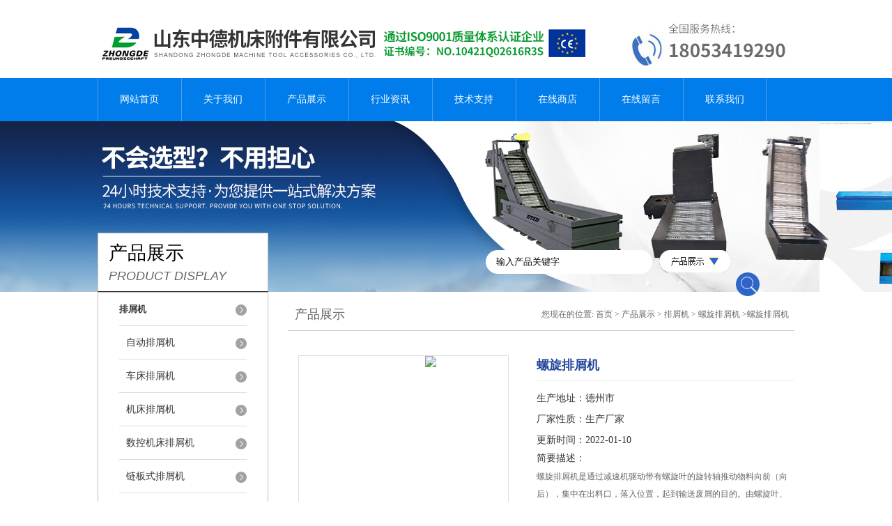

--- FILE ---
content_type: text/html; charset=utf-8
request_url: http://www.zhongde2008.com/Products-17268087.html
body_size: 7428
content:
<!DOCTYPE html PUBLIC "-//W3C//DTD XHTML 1.0 Transitional//EN" "http://www.w3.org/TR/xhtml1/DTD/xhtml1-transitional.dtd">
<html xmlns="http://www.w3.org/1999/xhtml">
<head>
<meta http-equiv="Content-Type" content="text/html; charset=utf-8" />
<meta http-equiv="X-UA-Compatible" content="IE=9; IE=8; IE=7; IE=EDGE" />
<TITLE>螺旋排屑机ZDe-山东中德机床附件有限公司</TITLE>
<META NAME="Keywords" CONTENT="螺旋排屑机">
<META NAME="Description" CONTENT="山东中德机床附件有限公司所提供的ZDe螺旋排屑机质量可靠、规格齐全,山东中德机床附件有限公司不仅具有专业的技术水平,更有良好的售后服务和优质的解决方案,欢迎您来电咨询此产品具体参数及价格等详细信息！">
<link href="/skins/566003/css/prod.css" rel="stylesheet" type="text/css" />
<link href="/skins/566003/js/pro_img_zoom/css.css" type="text/css" rel="stylesheet">
<link href="/skins/566003/css/style.css" rel="stylesheet" type="text/css" />
<script type="text/javascript" src="/skins/566003/js/pro_img_zoom/jquery.pack.js"></script>
<script type="text/javascript" src="/skins/566003/js/pro_img_zoom/jquery.SuperSlide.js"></script>
<script type="application/ld+json">
{
"@context": "https://ziyuan.baidu.com/contexts/cambrian.jsonld",
"@id": "http://www.zhongde2008.com/Products-17268087.html",
"title": "螺旋排屑机ZDe",
"pubDate": "2018-03-03T10:21:34",
"upDate": "2022-01-10T11:25:06"
    }</script>
<script type="text/javascript" src="/ajax/common.ashx"></script>
<script src="/ajax/NewPersonalStyle.Classes.SendMSG,NewPersonalStyle.ashx" type="text/javascript"></script>
<script type="text/javascript">
var viewNames = "";
var cookieArr = document.cookie.match(new RegExp("ViewNames" + "=[_0-9]*", "gi"));
if (cookieArr != null && cookieArr.length > 0) {
   var cookieVal = cookieArr[0].split("=");
    if (cookieVal[0] == "ViewNames") {
        viewNames = unescape(cookieVal[1]);
    }
}
if (viewNames == "") {
    var exp = new Date();
    exp.setTime(exp.getTime() + 7 * 24 * 60 * 60 * 1000);
    viewNames = new Date().valueOf() + "_" + Math.round(Math.random() * 1000 + 1000);
    document.cookie = "ViewNames" + "=" + escape(viewNames) + "; expires" + "=" + exp.toGMTString();
}
SendMSG.ToSaveViewLog("17268087", "ProductsInfo",viewNames, function() {});
</script>
<script language="javaScript" src="/js/JSChat.js"></script><script language="javaScript">function ChatBoxClickGXH() { DoChatBoxClickGXH('http://chat.hbzhan.com',575846) }</script><script>
(function(){
var bp = document.createElement('script');
var curProtocol = window.location.protocol.split(':')[0];
if (curProtocol === 'https') {
bp.src = 'https://zz.bdstatic.com/linksubmit/push.js';
}
else {
bp.src = 'http://push.zhanzhang.baidu.com/push.js';
}
var s = document.getElementsByTagName("script")[0];
s.parentNode.insertBefore(bp, s);
})();
</script>
</head>
<body>
<div id="header">
  <div class="logo"><a href="/"><img src="/skins/566003/images/logo.jpg" alt="山东中德机床附件有限公司" height="102" border="0" /></a></div>
  <div class="top_tel"><img src="/skins/566003/images/tel.jpg" width="249" height="77" /></div>
</div>
<div id="clear"></div>
<div id="nav_zon">
  <div id="nav" class="main_nav hover">
    <ul>
      <li id="navId1"><a href="/">网站首页</a></li>
      <li id="navId2"><a href="/aboutus.html" rel="nofollow">关于我们</a></li>
      <li id="navId3"><a href="/products.html">产品展示</a></li>	  
	  <li id="navId5"><a href="/news.html" >行业资讯</a></li>
	  <li id="navId6"><a href="/article.html" >技术支持</a></li>
      <li id="navId4"><a href="http://www.hbzhan.com/st566003" target="_blank" rel="nofollow">在线商店</a></li>
	  <li id="navId7" ><a href="/order.html" rel="nofollow">在线留言</a></li>
      <li id="navId8" ><a href="/contact.html" rel="nofollow" class="nav1" >联系我们</a></li>
    </ul>
  	<script language="javascript" type="text/javascript">
	try {
		document.getElementById("navId" + nav).className = "nav_active";
	}
	catch (e) {}
	</script>
  </div>
</div>
<script src="http://www.hbzhan.com/mystat.aspx?u=zhongde12"></script>
<div id="ny_banner"></div>
<div id="clear"></div>
<div class="product">
  <div class="head1">
  <div class="w_980">
    <div class="title_b">
      <div class="a">产品展示</div>
      <div class="b">PRODUCT DISPLAY </div>
    </div>
    <!-- search -->
    <div class="search">
      <form name="form1" method="post" action="/products.html" onSubmit="return checkform(form1)">
        <input name="keyword"  type="text" value="输入产品关键字" onfocus="this.value=''" class="txt" >
        <img src="/skins/566003/images/ss.png" width="103" height="32" />
        <input type="submit" name="" id="" value=" " class="search_submit">
      </form>
    </div>
    <!-- search end -->
  </div>
</div>
  <div class="cont">
    <div id="ny_left" >
      <div class="lnav1">
        <ul>
          
          <li>
            <a href="/ParentList-910950.html" title="排屑机" ><div class="title"><b>排屑机</b></div></a>
            <ul>
              
              <li><a href="/SonList-915063.html" title="自动排屑机">自动排屑机</a></li>
              
              <li><a href="/SonList-915064.html" title="车床排屑机">车床排屑机</a></li>
              
              <li><a href="/SonList-915058.html" title="机床排屑机">机床排屑机</a></li>
              
              <li><a href="/SonList-915061.html" title="数控机床排屑机">数控机床排屑机</a></li>
              
              <li><a href="/SonList-915300.html" title="链板式排屑机">链板式排屑机</a></li>
              
              <li><a href="/SonList-915062.html" title="刮板排屑机">刮板排屑机</a></li>
              
              <li><a href="/SonList-915060.html" title="螺旋排屑机">螺旋排屑机</a></li>
              
              <li><a href="/SonList-915059.html" title="链板排屑机">链板排屑机</a></li>
              
              <li><a href="/SonList-910954.html" title="磁性排屑机">磁性排屑机</a></li>
              
            </ul>
          </li>
          
          <li><a href="/products.html" ><div class="title"><b>查看更多</b></div></a></li>
        </ul>
      </div>
      <div id="clear"></div>
      <div class="head2">
        <div class="title_b">
          <div class="a"><a href="/article.html">热点文章</a></div>
          <div class="b">RELATED ARTICLES </div>
        </div>
        <ul id="ny_newslb_box1" style=" border:1px solid #bebebe; padding:5px; width:233px;">
          
          <li><a href="/Article-1506983.html" title="及时识别并解决排屑机废料斗故障是保障高效生产的关键">及时识别并解决排屑机废料斗故障是保障高效生产的关键</a></li>
          
          <li><a href="/Article-1456632.html" title="自动排屑机设备的优势主要体现在以下几个方面">自动排屑机设备的优势主要体现在以下几个方面</a></li>
          
          <li><a href="/Article-1391988.html" title="简述链板排屑机的常见问题相应解决方法">简述链板排屑机的常见问题相应解决方法</a></li>
          
          <li><a href="/Article-1380809.html" title="磁性排屑机的维护保养措施分享">磁性排屑机的维护保养措施分享</a></li>
          
          <li><a href="/Article-1369830.html" title="简述废料排屑机的常见问题相应解决方法">简述废料排屑机的常见问题相应解决方法</a></li>
          
          <li><a href="/Article-1358014.html" title="螺旋排屑机的正确使用步骤分享">螺旋排屑机的正确使用步骤分享</a></li>
          
          <li><a href="/Article-1348989.html" title="链板式排屑机定期维护保养方法的详细介绍">链板式排屑机定期维护保养方法的详细介绍</a></li>
          
          <li><a href="/Article-1337081.html" title="切记！正确操作集中排屑机才能提高废料的回收利用率">切记！正确操作集中排屑机才能提高废料的回收利用率</a></li>
          
          <li><a href="/Article-1325659.html" title="定期维护刮板排屑机是减少故障发生的关键">定期维护刮板排屑机是减少故障发生的关键</a></li>
          
          <li><a href="/Article-1314525.html" title="自动化排屑机的常见故障相应解决方法分享">自动化排屑机的常见故障相应解决方法分享</a></li>
          
        </ul>
      </div>
      <div id="clear"></div>
    </div>
    <div id="ny_right">
      <div id="ny_biaoti"><b>产品展示</b><span>您现在的位置: <a href="/">首页</a> > <a href="/products.html">产品展示</a> > <a href="/ParentList-910950.html">排屑机</a> > <a href="/SonList-915060.html">螺旋排屑机</a> >螺旋排屑机</span></div>
      <div class="inside_rnewscon1">
        <div id="pro_detail_box01"><!--产品图片和基本资料-->
          <div id="pro_detail_text"><!--产品基本信息-->
            <h1>螺旋排屑机</h1>
            <div class="pro_ms">
              <p class="bt">生产地址：德州市</p>
			  <p class="bt">厂家性质：生产厂家</p>
			  <p class="bt">更新时间：2022-01-10</p>
              <div class="bt">简要描述：</div>
              <p>螺旋排屑机是通过减速机驱动带有螺旋叶的旋转轴推动物料向前（向后），集中在出料口，落入位置，起到输送废屑的目的。由螺旋叶、电机和壳体组成。</p>
            </div>
            <div id="pro_an">
              <a href="/order.html" rel="nofollow" id="pro_an01">在线咨询</a>
              <a onClick="AddFavorite(window.location,document.title)" href="javascript:void(0)" rel="nofollow" id="pro_an02">点击收藏</a>
			  <script type="text/javascript" language="javascript">
               
                  //加入收藏
               
                      function AddFavorite(sURL, sTitle) {
               
                          sURL = encodeURI(sURL); 
                      try{   
               
                          window.external.addFavorite(sURL, sTitle);   
               
                      }catch(e) {   
               
                          try{   
               
                              window.sidebar.addPanel(sTitle, sURL, "");   
               
                          }catch (e) {   
               
                              alert("加入收藏失败，请使用Ctrl+D进行添加,或手动在浏览器里进行设置.");
                          }   
                      }
                  }
              </script>
            </div>
          </div><!--产品基本信息-->
          <div class="picslider fl">
            <div class="pro_wrap">
              <div id="preview"><!--产品图片-->
                <div class="jqzoom proimg"><img id="bigImg" src="" jqimg="" ></div>
              </div><!--产品图片-->
            </div>
            <div class="smallImg">
              <div class="bd">
                <ul class="picList">
                    
                    <li>
                        <div class="pic"><a href=""><img src="http://img47.hbzhan.com/gxhpic_fba7ab5bf5/93bd4af8f0bcf4580a14e8349db8418ecae84108d03d65a120e27d280d697d5815073886c897e064_600_600_5.jpg" alt=""></a></div>
                    </li>
                    
                    <li>
                        <div class="pic"><a href=""><img src="http://img47.hbzhan.com/gxhpic_fba7ab5bf5/93bd4af8f0bcf458219f3e303b2f204dec1614384d4a0a7f3bc2df453a3d86f16cc3d00af126f4d0_600_600_5.jpg" alt=""></a></div>
                    </li>
                    
                    <li>
                        <div class="pic"><a href=""><img src="http://img47.hbzhan.com/gxhpic_fba7ab5bf5/93bd4af8f0bcf458219f3e303b2f204d6dd75a41466287f3914e5b947099c9b63c035395d84da4f6_600_600_5.jpg" alt=""></a></div>
                    </li>
                    
                    <li>
                        <div class="pic"><a href=""><img src="http://img50.hbzhan.com/gxhpic_fba7ab5bf5/93bd4af8f0bcf458219f3e303b2f204db4f716411928c4cc0868c81abbacb0edc8535d793c711c43_600_600_5.jpg" alt=""></a></div>
                    </li>
                    
                </ul>
            </div>
            <div class="hd">
                <a class="next"></a>
                <a class="prev"></a>
            </div>
            </div>
          </div>
          <script type="text/javascript">jQuery(".smallImg").slide({ mainCell:".bd ul",effect:"smallImg",vis:2,scroll:1,autoPlay:true});</script>
        </div> <!--产品图片和基本资料 END-->
        <div id="ny_pro_box02" style="padding-top:10px;"><!--商品介绍、详细参数、售后服务-->
          <div id="con"><!--TAB切换 BOX-->
            <ul id="tags"><!--TAB 标题切换-->
              <li  class=selectTag><a onmouseover="selectTag('tagContent0',this)" href="javascript:void(0)" onFocus="this.blur()">详细介绍</a> </li>
            </ul><!--TAB 标题切换 END-->
            <div id=tagContent><!--内容-->
              <div class="tagContent selectTag" id=tagContent0><link type="text/css" rel="stylesheet" href="/css/property.css">
<script>
	window.onload=function(){  
		changeTableHeight();  
	}  
	window.onresize=function(){ 
		changeTableHeight();  
	}  
	function changeTableHeight(){ 
		$(".proshowParameter table th").each(function (i,o){
	    var $this=$(o), 
	    height=$this.next().height();
	    $(this).css("height",height);
			var obj = $(o);
			var val = obj.text();
			if(val == '' || val == null || val == undefined){
				$(this).addClass('none');
			}else{
				$(this).removeClass('none');
			}
		});
		$(".proshowParameter table td").each(function (i,o){
			var obj = $(o);
			var val = obj.text();
			if(val == '' || val == null || val == undefined){
				$(this).addClass('none');
			}else{
				$(this).removeClass('none');
			}
		});
	}
</script>
                <section class="proshowParameter">
                	
                    <table style=" margin-bottom:20px;">
                        <tbody>
                            
                        </tbody>
                    </table>
                </section><p><span style="color:rgb(0, 0, 0)"><span style="font-family:微软雅黑"><span style="font-size:14px">螺旋式排屑机主要用于机械加工过程中金属、非金属材料所切割下来的颗粒状、粉状、块状及卷状切屑的输送。可用于数控车床、加工中心或其它机床安放空间比较狭窄的地方。与其他排屑装置联合使用，可组成不同结构型式的排屑系统。</span></span></span></p><p><span style="color:rgb(0, 0, 0)"><span style="font-family:微软雅黑"><span style="font-size:14px">螺旋排屑机是通过减速机驱动带有螺旋叶的旋转轴推动物料向前（向后），集中在出料口，落入位置，该机结构紧凑，占用空间小，安装使用方便，传动环节少，故障率极低，尤其适</span></span></span>螺旋排屑机</p><p><span style="color:rgb(0, 0, 0)"><span style="font-family:微软雅黑"><span style="font-size:14px">用于排屑空间狭小，其他排屑形式不易安装的机床。</span></span></span></p><p><span style="color:rgb(0, 0, 0)"><span style="font-family:微软雅黑"><span style="font-size:14px">螺旋排屑机是一种用于短距离水平或垂直方面输送散体物料的连续性输送机械。其主要特点是：结构简单、外形尺寸小、造价低、密封性好、可实现多点进卸料、对物料有搅拌混合作用，但其输送距离小，叶片和机壳易磨损，能耗较高，对物料破碎作用较强。根据其结构特点和性能，螺旋排屑机通常用于粮油、饲料加工厂生产工艺过程中物料的输送。但应注意，它不宜输送大块的、含纤维性杂质较多的、磨损性很强、易破碎或易粘结的物料，以免造成堵塞和物料的破碎。按安装形式该排屑机又可分为固定式和移动式，按输送方向或工作转速可分为水平慢速和垂直快速速两种，工程实际中较常用的为固定式、水平慢速螺旋排屑机。</span></span></span></p><p><span style="color:rgb(0, 0, 0)"><span style="font-family:微软雅黑"><span style="font-size:14px">1、驱动装置：采用摆线针轮轮减速机或轴装式硬齿面齿轮减速机，设计时应尽可能将驱动装置设在出料口端，使螺旋体在运转时处在受拉状态。</span></span></span></p><p><span style="color:rgb(0, 0, 0)"><span style="font-family:微软雅黑"><span style="font-size:14px">2、头部装配有推力轴承，可承受输送物料时产生的轴向力。</span></span></span></p><p><span style="color:rgb(0, 0, 0)"><span style="font-family:微软雅黑"><span style="font-size:14px">3、机壳：机壳为U型或O型，上部加防雨型机盖，材质有不锈钢或碳钢或玻璃钢。</span></span></span></p><p><span style="color:rgb(0, 0, 0)"><span style="font-family:微软雅黑"><span style="font-size:14px">4、无轴螺旋体：材质为不锈钢或碳钢。</span></span></span></p><p><span style="color:rgb(0, 0, 0)"><span style="font-family:微软雅黑"><span style="font-size:14px">5、槽体衬板：材质为耐磨的塑料板或橡胶板或铸石板等。</span></span></span></p><p><span style="color:rgb(0, 0, 0)"><span style="font-family:微软雅黑"><span style="font-size:14px">6、进、出料口：有方形和圆形两种，一般进、出料口形式由用户决定。<img alt="" src="https://img75.hbzhan.com/gxhpic_fba7ab5bf5/73c1482f3b90472a621bd2944007d054092ae945a034b9f4a435c31fae2eef7b02c7638c95f747d8.jpg" style="height:510px; width:800px" /></span></span></span></p>&nbsp;</div><!--商品介绍 END-->
              <div id="nr_textbox"><div id="clear"></div></div>
            </div>
          </div><!--TAB 内容 end-->
        </div><!--商品介绍、详细参数、售后服务 END-->
        <div id="news_sx">
          <li class="sx_left">上一篇：<a href="/Products-17252991.html">干式集屑车/积渣车</a><br />下一篇：<a href="/Products-17268383.html">ZDe刮板排屑机</a></li>
          <li class="sx_right"><a href="/products.html">返回</a></li>
        </div>
      </div>
    </div>
  </div>
</div>
<div id="clear"></div>
<script type=text/javascript src="/skins/566003/js/pro_img_zoom/jquery.jqzoom.js"></script>
<script type=text/javascript src="/skins/566003/js/pro_img_zoom/jquery.livequery.js"></script>
<script type=text/javascript src="/skins/566003/js/customer.js"></script>
<div class="footer">
  <div class="mid">
    <div class="foot">
      <p>&copy; 2018 山东中德机床附件有限公司 版权所有 总访问量：<span style="color:#FF0000">298328</span> <a href="/sitemap.xml" target="_blank">GoogleSitemap</a></p>
      <p>地址：山东中德机床附件 技术支持：<a href="http://www.hbzhan.com" target="_blank" rel="nofollow">环保在线</a> <a href="http://www.hbzhan.com/login" target="_blank" rel="nofollow">管理登陆</a> 备案号：<a href="http://beian.miit.gov.cn/" target="_blank">鲁ICP备05034652号-2</a></p>
    </div>
  </div>
</div>

<!--网站漂浮 begin-->
<div id="gxhxwtmobile" style="display:none;">15963399879</div>
 <div class="pf_new" style="display:none;">
	<div class="hd"><p>联系我们</p><span>contact us</span><em class="close"></em></div>
    <div class="conn">
    	<div class="lxr"><!--<p><img src="/skins/566003/images/pf_icon1.png" />李小姐</p>-->
        <a onclick="ChatBoxClickGXH()" href="#" target="_self" class="qq"></a>
        <!--<a href="http://wpa.qq.com/msgrd?v=3&amp;uin=1153516632&amp;site=qq&amp;menu=yes" target="_blank" class="qq"></a>--></div>
        <div class="tel"><p><img src="/skins/566003/images/pf_icon3.png" />技术支持</p><span>18953455210</span></div>
        <div class="tel"><p><img src="/skins/566003/images/pf_icon3.png" />销售热线</p><span>15963399879</span></div>
       <div class="wx"><p><img src="/skins/566003/images/ewm.jpg" /><i class="iblock"></i></p><span>扫一扫，<em>关注</em>我们</span></div>
    </div>
    <div class="bd"><a href="javascript:goTop();"><p></p><span>返回顶部</span></a></div>
</div>
<div class="pf_new_bx"><p></p><span>联<br />系<br />我<br />们</span><em></em></div>
<!--网站漂浮 end-->

<script type="text/javascript" src="/skins/566003/js/qq.js"></script>

 <script type='text/javascript' src='/js/VideoIfrmeReload.js?v=001'></script>
  
</html></body>

--- FILE ---
content_type: text/css
request_url: http://www.zhongde2008.com/skins/566003/js/pro_img_zoom/css.css
body_size: 944
content:
/* CSS Document */

.pro_wrap{width:300px;height:230px;border: #ddd 1px solid; display: flex;
  justify-content: center;
  align-items: center;
display:-webkit-box;-webkit-box-pack:center;-webkit-box-align:center;}
#preview {text-align: center; margin:-1px auto; margin-left:-1px; width:300px;float:left;display: flex;
  justify-content: center;
  align-items: center;
display:-webkit-box;-webkit-box-pack:center;-webkit-box-align:center;}
.jqzoom {width:300px;height:230px;overflow: hidden;position: relative;}
.jqzoom img{max-width:300px;max-height:230px; vertical-align:middle;}
.zoomdiv {z-index: 100; border: #e4e4e4 1px solid; position: absolute; text-align: center;width:180px; display: none; height:180px; overflow: hidden;top: 5px !important; left: 330px !important; }


/* 多个左滚动 - 图片- 公用类 */
.smallImg{ overflow:hidden; position:relative; margin-top:10px}
.smallImg .hd .prev{width: 30px;height: 82px;position: absolute; left: 0; top: 0; background: url(../../images/btn.png) left top no-repeat;}
.smallImg .hd .next{ width: 30px;height: 82px; position: absolute;right: 0;top: 0;background: url(../../images/btn.png) right top no-repeat;}
.smallImg .hd ul{ float:right; overflow:hidden; zoom:1; margin-top:10px;  }
.smallImg .hd ul li{ position:relative; _display:inline; float:left;  width:10px; height:10px; overflow:hidden; background:#ccc; margin-right:10px; text-indent:-999px; cursor:pointer;
	-webkit-border-radius: 10px; -moz-border-radius: 10px; border-radius: 10px; behavior: url(../PIE.htc);}
.smallImg .hd ul li.on{ background:#f00;  }
.smallImg .bd{ padding-left:35px;}
.smallImg .bd ul{ overflow:hidden; zoom:1; }
.smallImg .bd ul li{ text-align:center; float:left; _display:inline; overflow:hidden;  }

/* 通用图片列表_普通式 */
.picList li{ width:115px; margin-top:3px;}
.picList .pic{ text-align:center; line-height:0px;  border:1px solid #ccc; width:110px; height:78px;position:relative;display:table-cell;text-align:center;vertical-align:middle;}
.picList .pic a{text-align:center;position:static;+position:absolute;top:50%;}
.picList .pic img{ max-width:78px; max-height:78px; vertical-align:middle;position:static;+position:relative;top:-50%;left:-50%;}
.picList .pic:hover{ border-color:#0061a5;  }
.picList .title{ line-height:24px;   }